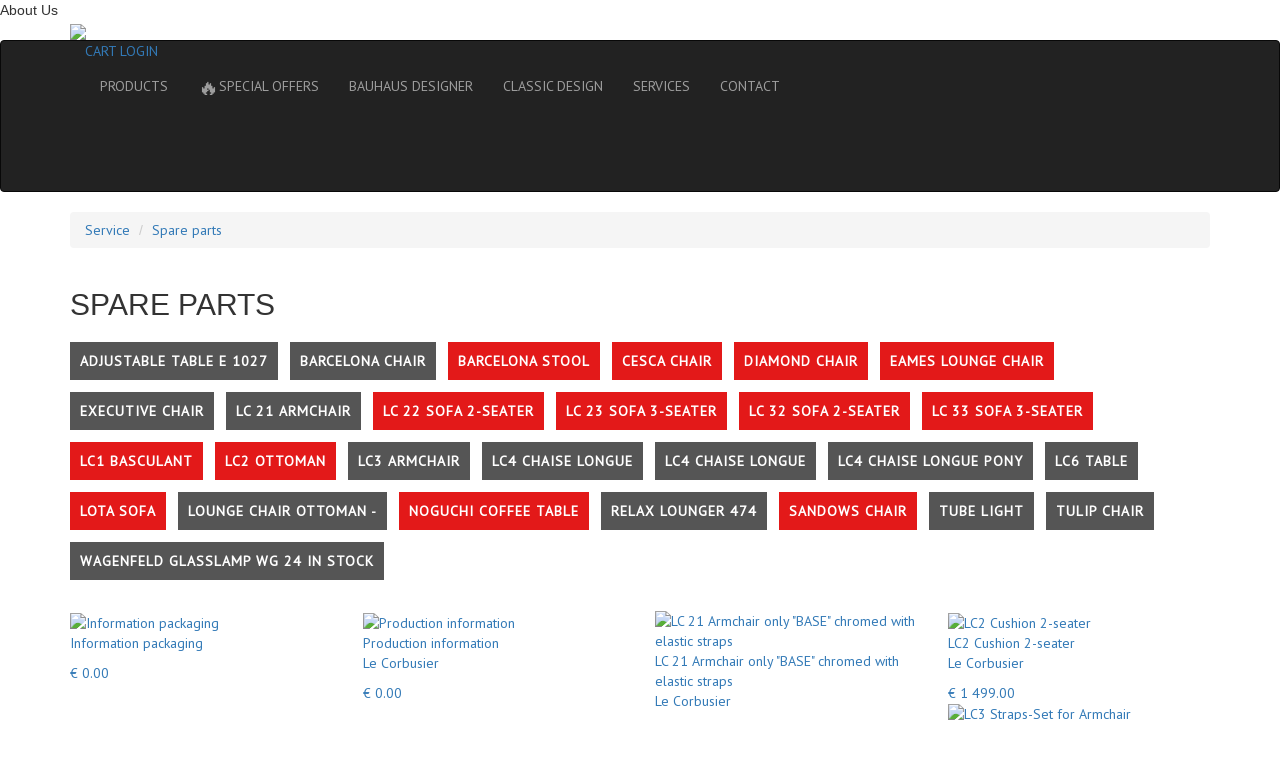

--- FILE ---
content_type: text/html; charset=UTF-8
request_url: https://en.classic-design24.com/ersatzteile/?filter=16180,16181,16182,16187,16189,16196,16211,16243,16246,16348,16358,16367,16425
body_size: 14308
content:
<!DOCTYPE html>
<html lang="en">

<head>
  <meta charset="utf-8"/>
  <meta http-equiv="X-UA-Compatible" content="IE=edge"/>
  <meta name="viewport" content="width=device-width, initial-scale=1"/>

      <link rel="alternate" hreflang="de" href="https://www.classic-design24.com/ersatzteile/?filter=16180,16181,16182,16187,16189,16196,16211,16243,16246,16348,16358,16367,16425"/>
        <link rel="alternate" hreflang="en" href="https://en.classic-design24.com/ersatzteile/?filter=16180,16181,16182,16187,16189,16196,16211,16243,16246,16348,16358,16367,16425"/>
        <link rel="alternate" hreflang="fr" href="https://fr.classic-design24.com/ersatzteile/?filter=16180,16181,16182,16187,16189,16196,16211,16243,16246,16348,16358,16367,16425"/>
    
  <meta name="p:domain_verify" content="c9cd60ee2dbb4919a10d142f3c71a8b8"/>
  <meta name="yandex-verification" content="1364436ec2416384"/>
  <meta name="cmsmagazine" content="40883bed720da00325aaed199bc62e1e"/>
  <link rel="shortcut icon" type="image/x-icon" href="/favicon.ico"/>
  <meta name="mailru-domain" content="KSwKO6UfhFewXrws" />
      <title>I❶I Bauhaus Furniture Spare Parts</title>
          
      <!-- Fast styles -->
  <style>
    body { background-color: #282828; color: #e10020; }
    a { font-size: 14px; font-family: "PT Sans", sans-serif; color: #fff; }
    a:hover, a:focus, a:active { color: #e10020; text-decoration: none; }
    .l-navbar { background-color:#555; min-height:40px; }
    @media (min-width: 1134px) {
      .container { width: 1104px; }
    }
    @media (max-width: 1134px) {
      .container { width: 100%; }
    }
    .container { padding-right: 15px; padding-left: 15px; margin-right: auto; margin-left: auto; }
    .container::after { clear: both; display: table; content: " "; }
    .nav { list-style: none; }
    .nav > li { display: block; }
    @media only screen and (min-width: 675px) {
      .navbar-nav > li { float: left; }
    }
    .nav > li > a { display:block; padding: 15px 25px; }
    .g-col__8-1, .g-col__5-1, .g-col__5-4, .g-col__5-2, .g-col__6-1, .g-col__3-1, .g-col__5-3 { float: left; }


    .left-sidebar { display:none; }
    .b-fixedmenu { display:none; }
    .l-header .iFlexContainer { display:none; }
    .l-navbar-wraper .navbar-header { display:none; }
    .l-navbar-wraper .l-navbar__cart { display:none; }
    @media only screen and (max-width: 650px) {
      .l-navbar__nav { display: none; }
    }
    .b-main-slider { display:none; }
  </style>
  <script>
  (function(urls){ //async css
    var queue = [];

    var load = function(url, index, callback) {
      var request = new XMLHttpRequest;
      request.onreadystatechange = function(){
        if (4==request.readyState && 200==request.status) {
          callback(request.responseText, index);
        }
      };
      request.open('GET', url, true);
      request.send();
    };
    var apply = function(cssText) {
      var styleEl = document.createElement('style');
      styleEl.type = 'text/css';
      styleEl.styleSheet
        ? styleEl.styleSheet.cssText = cssText
        : styleEl.appendChild(document.createTextNode(cssText));

      var headEl = document.head||document.getElementsByTagName('head')[0];
      headEl.appendChild(styleEl);
    };
    var update = function() {
      for (var i=0; i<queue.length; i++) {
        if (queue[i] === undefined) {
          return;
        }
        if (queue[i] === null) {
          continue;
        }

        apply(queue[i]);
        queue[i] = null;
      }
    };

    for (var i=0; i<urls.length; i++) {
      queue[i] = undefined;
    }
    for (var i=0; i<urls.length; i++) {
      load(urls[i], i, function(cssText, index){
        queue[index] = cssText;
        update();
      });
    }
  })([
    'https://maxcdn.bootstrapcdn.com/bootstrap/3.3.6/css/bootstrap.min.css',
    '/bitrix/templates/redesign/css/screen.css?7'
  ]);
  </script>

  <script src="//code.jquery.com/jquery.min.js"></script>
  
  <!-- HTML5 Shim and Respond.js IE8 support of HTML5 elements and media queries -->
  <!-- WARNING: Respond.js doesn't work if you view the page via file:// -->
  <!--[if lt IE 9]>
    <script src="https://oss.maxcdn.com/libs/html5shiv/3.7.2/html5shiv.min.js"></script>
    <script src="https://oss.maxcdn.com/libs/respond.js/1.4.2/respond.min.js"></script>
  <![endif]-->
    

  <script type="text/javascript" src="//widget.trustpilot.com/bootstrap/v5/tp.widget.bootstrap.min.js" async></script>
  <script>var _ba = _ba || []; _ba.push(["aid", "6258ff4580ec9d15a0e3a808474e95fc"]);(function() {var ba = document.createElement("script"); ba.type = "text/javascript"; ba.async = true;ba.src = document.location.protocol + "//bitrix.info/ba.js";var s = document.getElementsByTagName("script")[0];s.parentNode.insertBefore(ba, s);})();</script>
<script type="text/javascript">if(!window.BX)window.BX={message:function(mess){if(typeof mess=='object') for(var i in mess) BX.message[i]=mess[i]; return true;}};</script>
<script type="text/javascript">(window.BX||top.BX).message({'JS_CORE_LOADING':'Loading...','JS_CORE_WINDOW_CLOSE':'Close','JS_CORE_WINDOW_EXPAND':'Expand','JS_CORE_WINDOW_NARROW':'Restore','JS_CORE_WINDOW_SAVE':'Save','JS_CORE_WINDOW_CANCEL':'Cancel','JS_CORE_H':'h','JS_CORE_M':'m','JS_CORE_S':'s','JS_CORE_NO_DATA':'- No data -','JSADM_AI_HIDE_EXTRA':'Hide extra items','JSADM_AI_ALL_NOTIF':'All notifications','JSADM_AUTH_REQ':'Authentication is required!','JS_CORE_WINDOW_AUTH':'Log In','JS_CORE_IMAGE_FULL':'Full size'});</script>
<script type="text/javascript">(window.BX||top.BX).message({'LANGUAGE_ID':'en','FORMAT_DATE':'DD.MM.YYYY','FORMAT_DATETIME':'DD.MM.YYYY HH:MI:SS','COOKIE_PREFIX':'CLASSIC-DESIGN24','SERVER_TZ_OFFSET':'3600','SITE_ID':'en','USER_ID':'','SERVER_TIME':'1770009478','USER_TZ_OFFSET':'0','USER_TZ_AUTO':'Y','bitrix_sessid':'8c1250522dfb7291c9143664b931c99c'});</script>


<script type="text/javascript" src="/bitrix/js/main/core/core.js?143921294064638"></script>
<script type="text/javascript" src="/bitrix/js/main/core/core_ajax.js?143921294220981"></script>
<script type="text/javascript" src="/bitrix/js/main/session.js?14392129402880"></script>

<script type="text/javascript">
bxSession.Expand(1440, '8c1250522dfb7291c9143664b931c99c', false, 'e8394832255c5581a7cfc6643055a4fc');
</script>
<script>new Image().src='https://bauhaus-classics24.com/bitrix/spread.php?s=Q0xBU1NJQy1ERVNJR04yNF9TQUxFX1VJRAEyMDk1MzEzMDMBMTgwMTExMzQ3NwEvAQEBAg%3D%3D&k=9ddf6a26e91126bddf2eecbd131929f5';
new Image().src='https://classic-design24.com/bitrix/spread.php?s=Q0xBU1NJQy1ERVNJR04yNF9TQUxFX1VJRAEyMDk1MzEzMDMBMTgwMTExMzQ3NwEvAQEBAg%3D%3D&k=9ddf6a26e91126bddf2eecbd131929f5';
</script>
<link rel="canonical" href="https://en.classic-design24.com/ersatzteile/"/>
    
  <!-- Start of Microsoft Clarity -->
  <script type="text/javascript">
  (function(c,l,a,r,i,t,y){
    c[a]=c[a]||function(){(c[a].q=c[a].q||[]).push(arguments)};
    t=l.createElement(r);t.async=1;t.src="https://www.clarity.ms/tag/"+i;
    y=l.getElementsByTagName(r)[0];y.parentNode.insertBefore(t,y);
  })(window, document, "clarity", "script", "8ut8x2zizi");
  </script>
  <!-- End of Microsoft Clarity -->

  <!--Start of Tawk.to Script-->
  <script type="text/javascript">
  var Tawk_API=Tawk_API||{}, Tawk_LoadStart=new Date();
  (function(){
    var s1=document.createElement("script"),s0=document.getElementsByTagName("script")[0];
    s1.async=true;
    s1.src='https://embed.tawk.to/616d8de886aee40a57372769/1fi9v4lrj';
    s1.charset='UTF-8';
    s1.setAttribute('crossorigin','*');
    s0.parentNode.insertBefore(s1,s0);
  })();
  </script>
  <!--End of Tawk.to Script-->

</head>
<body>
  
  <div id="left-sidebar-place">

  <div id="left-sidebar-mini">About Us</div>

  <div class="left-sidebar">
    <div class="iTrustpilotPlace">
      <div class="iTrustpilotWrapper">
        <div class="trustpilot-widget" data-locale="en-GB" data-template-id="53aa8807dec7e10d38f59f32" data-businessunit-id="54fd32750000ff00057deafd" data-style-height="80px" data-style-width="120px" data-theme="dark">
          <a href="https://uk.trustpilot.com/review/classic-design24.com" target="_blank">Trustpilot</a>
        </div>
      </div>
    </div>
    <div><a href="/classicdesign/"><img src="/bitrix/templates/redesign/img/en/sidebar-left-quality-promise.png"/></a></div>
      </div>

</div>
<script>
$(function(){
  var miniEl = $('#left-sidebar-mini');
  var mainEl = miniEl.closest('#left-sidebar-place').find('.left-sidebar');
  var timer = null;
  var hover = false;
  var hidden = true;
  function startTimer() {
    if (hover || hidden) {
      return;
    }
    timer = setTimeout(function(){
      mainEl.hide(400, function(){ $(this).css('display',''); });
      miniEl.show(400, function(){ $(this).css('display',''); });
      hidden = true;
    }, 3500);
  }

  $('#left-sidebar-mini').on('click', function(){
    miniEl.hide(600);
    mainEl.show(600);
    hidden = false;
    startTimer();
  });
  $('#left-sidebar-place').on('mouseover', function(){
    hover = true;
    clearTimeout(timer);
  });
  $('#left-sidebar-place').on('mouseout', function(){
    hover = false;
    startTimer();
  });
});
</script>
<div class="b-fixedmenu">
  <div class="b-fixedmenu__item" id="0">
    <div class="b-icons-container"><div class="b-icons b-icons--cart"></div></div>
    <div class="b-drop b-drop--cart">
      
<h3><a href="/personal/cart/" style="text-decoration: underline;">MY SHOPPING CART</a></h3>


<div class="b-drop__line">
    <b>Quantity:</b> <span id="cart_count_right">0</span>
</div>

<div class="b-drop__line">
    <b>Price:</b> <span id="cart_price_right">€ 0.00</span>
</div>
<a href="/personal/cart/" class="b-button b-button--red mgt15">Check out</a>



    </div>
  </div>
  <div class="b-fixedmenu__item" id="1">
    <div class="b-icons-container"><div class="b-icons b-icons--search"></div></div>
    <div class="b-drop b-drop--search">
      
<div>
  <form id="search_right_form" action="/search/index.php">
    <input
  name="q"
  id="qplSKIW"
  value=""
  class="form-control b-drop__search"
  type="text"
  style="float:left;width:311px"
  placeholder="Enter search term, category, article number"
  autocomplete="off"
/>    <a href="#" class="b-drop__search-btn" id="send_form_right"></a>
  </form>
</div>

<script>
$( document ).ready(function() {
  $( "#send_form_right" ).click(function() {
    $( "#search_right_form" ).submit();
  });
});
</script>    </div>
  </div>
      <div class="b-fixedmenu__item" id="2" data-lazyload="/ajax/rightSidebar/index.php?cdItem=feedback">
      <div class="b-icons-container"><div class="b-icons b-icons--email"></div></div>
      <div class="b-drop b-drop--mail" style="top:-140px">
              </div>
    </div>
      <div class="b-fixedmenu__item" id="3">
    <div class="b-icons-container"><div class="b-icons b-icons--user"></div></div>
    <div class="b-drop b-drop--login">
      
<div class="bx-system-auth-form" style="width:200px">
  
    
<form name="system_auth_form6zOYVN" method="post" target="_top" action="/ersatzteile/?login=yes&amp;filter=16180%2C16181%2C16182%2C16187%2C16189%2C16196%2C16211%2C16243%2C16246%2C16348%2C16358%2C16367%2C16425">
      <input type="hidden" name="backurl" value="/ersatzteile/?filter=16180%2C16181%2C16182%2C16187%2C16189%2C16196%2C16211%2C16243%2C16246%2C16348%2C16358%2C16367%2C16425" />
        <input type="hidden" name="AUTH_FORM" value="Y" />
  <input type="hidden" name="TYPE" value="AUTH" />
  <table width="100%">
    <tr>
      <td colspan="2">
      <input type="text" class="form-control" style=" margin:0 0 4px" name="USER_LOGIN" placeholder="Login" maxlength="50" value="" size="28" /></td>
    </tr>
    <tr>
      <td colspan="2">
      <input type="password"  class="form-control" placeholder="Password" name="USER_PASSWORD" maxlength="50" size="28" />
              </td>
    </tr>
    <tr>
      <td valign="top" style="padding:10px 0 5px">
        <input style="margin:0;padding:0" type="checkbox" id="USER_REMEMBER_frm" name="USER_REMEMBER" value="Y" />
        <label style="color:#c5c0c0;font-size:11px;vertical-align:middle" for="USER_REMEMBER_frm" title="Remember me on this computer">Remember Me</label>
      </td>
    </tr>
    <tr>
      <td>

      <button name="Login" type="submit" class="b-button b-button--red">
          <span class="text">Login</span>
        <span class="arrow"></span>
      </button>
      </td>
    </tr>
    <tr>
      <td colspan="2"></td>
    </tr>
    <tr>
      <td colspan="2" style="padding-top:10px;font-size:11px">
        <noindex><a href="/login/?register=yes&amp;backurl=%2Fersatzteile%2F%3Ffilter%3D16180%252C16181%252C16182%252C16187%252C16189%252C16196%252C16211%252C16243%252C16246%252C16348%252C16358%252C16367%252C16425" rel="nofollow" style="font-size:11px">Register</a></noindex>
        /
        <noindex><a href="/login/?forgot_password=yes&amp;backurl=%2Fersatzteile%2F%3Ffilter%3D16180%252C16181%252C16182%252C16187%252C16189%252C16196%252C16211%252C16243%252C16246%252C16348%252C16358%252C16367%252C16425" rel="nofollow" style="font-size:11px">Forgot your password?</a></noindex>
        <br />
      </td>
    </tr>

    <tr>
      <td colspan="2"></td>
    </tr>
  </table>
</form>


</div>    </div>
  </div>
  <div class="b-fixedmenu__item" id="4">
    <div class="b-icons-container"><div class="b-icons b-icons--info"></div></div>
    <div class="b-drop b-drop--info">
      <h3>Information about:</h3>
      <a href="/versandarten/" class="b-drop--info-btn"><i class="b-drop__icon1"></i> DELIVERY</a>
      <a href="/zahlarten/" class="b-drop--info-btn"><i class="b-drop__icon2"></i> PAYMENT</a>
      <a href="/faq/" class="b-drop--info-btn"><i class="b-drop__icon3"></i> FAQ</a>
      <a href="/service/" class="b-button b-button--red">Services</a>
    </div>
  </div>
  <div class="b-fixedmenu__item" id="5">
    <div class="b-icons-container"><div class="b-icons b-icons--phone"></div></div>
     <div class="b-drop b-drop--phone">
      <h3>Call us:</h3>
      <h3>+39 0574 027 862</h3>
      <a href="/contacts/" class="b-button b-button--red">Contacts</a>
    </div>
  </div>
</div>

<header class="l-header">
  <div class="container">

    <div class="iFlexContainer">
      <div class="iFlexItem iFlexItem-basketBalancer"></div>
      <div class="iFlexItem iFlexItem-languageBalancer"></div>
      <div class="iFlexItem iFlexItem-search visible-lg visible-md">
        
<form id="search_top_form" action="/search/index.php">
  <input
  name="q"
  id="qT1YQ8m"
  value=""
  class="form-control b-drop__search"
  type="text"
  style="float:left;width:311px"
  placeholder="Enter search term, category, article number"
  autocomplete="off"
/>  <a href="#" class="b-drop__search-btn" id="send_form_top"></a>
</form>

<script>
$(document).ready(function() {
  $( "#send_form_top" ).click(function() {
    $( "#search_top_form" ).submit();
  });
});
</script>      </div>
      <div class="iFlexItem iFlexItem-language">
        <div class="l-header__lang" style="margin:0">
  <a href="https://en.classic-design24.com/ersatzteile/" data-defaulturl="https://en.classic-design24.com" class="l-header__lang-href l-header__lang-href--eng active"></a><a href="https://www.classic-design24.com/ersatzteile/" data-defaulturl="https://www.classic-design24.com" class="l-header__lang-href l-header__lang-href--de "></a><a href="https://fr.classic-design24.com/ersatzteile/" data-defaulturl="https://fr.classic-design24.com" class="l-header__lang-href l-header__lang-href--fr "></a>
</div>
      </div>
      <div class="iFlexItem iFlexItem-basket">
        
<a href="/personal/cart/" class="l-header__cart b-headcart">
  <span class="l-navbar__cart-item">
    <span class="b-headcart-count"></span>
  </span><span class="l-navbar__cart-title">
    CART  </span>
</a>

      </div>
    </div>

    <div class="row">
      <div class="col-md-6 col-sm-6 l-header__logo">
        <a href="/"><img src="/bitrix/templates/redesign/img/logo.png"/></a>
      </div>
      <div class="col-md-6 col-sm-6 l-header__right"></div>
    </div>

  </div>
</header>

<div class="l-navbar-wraper">
  <nav class="navbar navbar-inverse l-navbar" role="navigation">
    <div class="container">

      <div class="navbar-header">
        <div type="button" class="navbar-toggle" data-toggle="collapse" data-target=".navbar-ex1-collapse">
          <span class="iName">MENU</span>
          <span class="iButton">
            <span class="sr-only">Toggle navigation</span>
            <span class="icon-bar"></span>
            <span class="icon-bar"></span>
            <span class="icon-bar"></span>
          </span>
        </div>
      </div>

      <div class="collapse l-navbar__collapse navbar-collapse navbar-ex1-collapse">
  <div class="l-navbar__dropmenu-top">
    <a href="/personal/cart/" class="iBasketButton"><span class="iIconPlace"><span class="iIcon"></span></span>
      <span class="iName">CART</span>
    </a><a href="/personal/" class="iLoginButton"><span class="iIconPlace"><span class="iIcon"></span></span>
      <span class="iName">LOGIN</span>
    </a>
  </div>
  <ul class="nav navbar-nav l-navbar__nav">
            <li><a href="/furniture/">PRODUCTS</a></li>
                <li><a href="/outlet/"><span style="font-size:150%;vertical-align:middle">🔥</span>SPECIAL OFFERS</a></li>
                <li><a href="/designer/">BAUHAUS DESIGNER</a></li>
                <li><a href="/classicdesign/">CLASSIC DESIGN</a></li>
                <li><a href="/service/">SERVICES</a></li>
                <li><a href="/contacts/">CONTACT</a></li>
        
    
<li class="l-navbar__cart">
  <a href="/personal/cart/" class="l-navbar__cart-item"><span class="b-headcart-count">0</span></a>
  <span class="l-navbar__cart-text">
    <span>Quantity</span>: <span id="cart_count_small">0</span>
  </span>
  <span class="l-navbar__cart-text">
    <span>Price</span>: <span id="cart_price_small">€ 0.00</span>
  </span>
  <a href="/personal/cart/" class="b-button b-button--red l-navbar__cart-btn">Check out</a>
</li>  </ul>
  <div class="l-navbar__dropmenu-bottom">
    <!-- TrustBox widget -->
    <div class="trustpilot-widget" data-locale="en-GB" data-template-id="53aa8912dec7e10d38f59f36" data-businessunit-id="54fd32750000ff00057deafd" data-style-height="130px" data-style-width="300px" data-theme="dark" data-stars="4,5">
    <a href="https://uk.trustpilot.com/review/classic-design24.com" target="_blank">Trustpilot</a>
    </div>
    <!-- End TrustBox widget -->
  </div>
</div>    </div>
  </nav>
</div>


  <section class="s-breadcrumbs">
    <div class="container">
      <ol class="breadcrumb b-breadcrumbs">
    <li><a href="/service/">Service</a></li>
    <li><a href="/ersatzteile/">Spare parts</a></li></ol>
    </div>
  </section>


<section class="b-content" style="margin-bottom:20px">
  <div class="container">


    <h2>SPARE PARTS</h2>


          <div class="passendFilter">
                  <a href="/ersatzteile/?filter=16180,16181,16182,16187,16189,16196,16211,16243,16246,16348,16358,16367,16425,16448" class="iItem">Adjustable Table E 1027</a>
                    <a href="/ersatzteile/?filter=16180,16181,16182,16187,16189,16196,16211,16238,16243,16246,16348,16358,16367,16425" class="iItem">Barcelona Chair</a>
                    <a href="/ersatzteile/?filter=16180,16181,16182,16187,16189,16196,16211,16246,16348,16358,16367,16425" class="iItem iItem-active">Barcelona Stool</a>
                    <a href="/ersatzteile/?filter=16180,16181,16182,16187,16189,16196,16211,16243,16246,16348,16367,16425" class="iItem iItem-active">Cesca Chair</a>
                    <a href="/ersatzteile/?filter=16180,16181,16182,16187,16189,16196,16211,16243,16246,16358,16367,16425" class="iItem iItem-active">Diamond Chair</a>
                    <a href="/ersatzteile/?filter=16180,16181,16182,16187,16189,16211,16243,16246,16348,16358,16367,16425" class="iItem iItem-active">Eames Lounge Chair </a>
                    <a href="/ersatzteile/?filter=16180,16181,16182,16187,16189,16196,16211,16243,16246,16348,16358,16367,16379,16425" class="iItem">Executive Chair</a>
                    <a href="/ersatzteile/?filter=16180,16181,16182,16187,16189,16196,16211,16237,16243,16246,16348,16358,16367,16425" class="iItem">LC 21 Armchair</a>
                    <a href="/ersatzteile/?filter=16180,16181,16182,16187,16196,16211,16243,16246,16348,16358,16367,16425" class="iItem iItem-active">LC 22 Sofa 2-seater</a>
                    <a href="/ersatzteile/?filter=16180,16181,16187,16189,16196,16211,16243,16246,16348,16358,16367,16425" class="iItem iItem-active">LC 23 Sofa 3-seater</a>
                    <a href="/ersatzteile/?filter=16181,16182,16187,16189,16196,16211,16243,16246,16348,16358,16367,16425" class="iItem iItem-active">LC 32 Sofa 2-seater</a>
                    <a href="/ersatzteile/?filter=16180,16182,16187,16189,16196,16211,16243,16246,16348,16358,16367,16425" class="iItem iItem-active">LC 33 Sofa 3-seater</a>
                    <a href="/ersatzteile/?filter=16180,16181,16182,16187,16189,16196,16211,16243,16348,16358,16367,16425" class="iItem iItem-active">LC1 Basculant</a>
                    <a href="/ersatzteile/?filter=16180,16181,16182,16187,16189,16196,16243,16246,16348,16358,16367,16425" class="iItem iItem-active">LC2 Ottoman</a>
                    <a href="/ersatzteile/?filter=16180,16181,16182,16187,16189,16196,16211,16243,16246,16248,16348,16358,16367,16425" class="iItem">LC3 Armchair</a>
                    <a href="/ersatzteile/?filter=16180,16181,16182,16187,16189,16196,16211,16243,16246,16305,16348,16358,16367,16425" class="iItem">LC4 Chaise Longue</a>
                    <a href="/ersatzteile/?filter=16180,16181,16182,16187,16189,16196,16211,16243,16246,16315,16348,16358,16367,16425" class="iItem">LC4 Chaise Longue</a>
                    <a href="/ersatzteile/?filter=16180,16181,16182,16187,16189,16196,16211,16243,16246,16304,16348,16358,16367,16425" class="iItem">LC4 Chaise Longue Pony</a>
                    <a href="/ersatzteile/?filter=16180,16181,16182,16187,16189,16196,16211,16243,16246,16348,16358,16367,16425,16449" class="iItem">LC6 Table</a>
                    <a href="/ersatzteile/?filter=16180,16181,16182,16189,16196,16211,16243,16246,16348,16358,16367,16425" class="iItem iItem-active">Lota Sofa</a>
                    <a href="/ersatzteile/?filter=16180,16181,16182,16187,16189,16196,16197,16211,16243,16246,16348,16358,16367,16425" class="iItem">Lounge Chair Ottoman -</a>
                    <a href="/ersatzteile/?filter=16180,16181,16182,16187,16189,16196,16211,16243,16246,16348,16358,16367" class="iItem iItem-active">Noguchi Coffee Table</a>
                    <a href="/ersatzteile/?filter=16180,16181,16182,16187,16189,16196,16211,16243,16246,16310,16348,16358,16367,16425" class="iItem">Relax Lounger 474</a>
                    <a href="/ersatzteile/?filter=16180,16181,16182,16187,16189,16196,16211,16243,16246,16348,16358,16425" class="iItem iItem-active">Sandows Chair</a>
                    <a href="/ersatzteile/?filter=16180,16181,16182,16187,16189,16196,16211,16243,16246,16348,16358,16367,16425,16454" class="iItem">Tube Light</a>
                    <a href="/ersatzteile/?filter=16180,16181,16182,16187,16189,16196,16211,16243,16246,16337,16348,16358,16367,16425" class="iItem">Tulip Chair</a>
                    <a href="/ersatzteile/?filter=16180,16181,16182,16187,16189,16196,16211,16243,16246,16348,16358,16367,16425,16459" class="iItem">Wagenfeld Glasslamp WG 24 in stock</a>
                </div>
      <style>
        .passendFilter {
          margin: 15px 0 25px 0;
        }
        .passendFilter a.iItem,
        .passendFilter a.iItem:active,
        .passendFilter a.iItem:hover {
          white-space: nowrap;
          margin-right: 8px;
          padding: 10px;
          letter-spacing: 1px;
          text-transform: uppercase;
          line-height: 50px;
          font-weight: bold;
          color: #fff;
          background-color: #555;
        }
        .passendFilter a.iItem.iItem-active {
          background-color: #e31919;
        }
      </style>
      

    <div class="row g-row__20">
          
        <div class="col-md-3 col-sm-4 col-xs-12">
        <a href="/spare-parts/le-corbusier-lc2-sessel-armchair-grand-confort-1928_production_verpackung/">
            <div class="b-catalog__thumb">
            
              <div class="b-catalog__img">
                                <img src="/upload/resize_cache/iblock/6a9/189_189_1/6a9e2a658a3840b9c90bdb343c0b913b.jpeg" alt="Information packaging">
                <div class="b-catalog__hover"></div>
              </div>
              <div class="b-catalog__body overtext">
                              
              
                <span>Information packaging</span>
                <p></p>
                  <div class="b-catalog__price">
                    € 0.00                  </div>
              </div>
              
            </div>
            </a>
          </div>

          
        <div class="col-md-3 col-sm-4 col-xs-12">
        <a href="/spare-parts/le-corbusier-lc2-sessel-armchair-grand-confort-1928_production/">
            <div class="b-catalog__thumb">
            
              <div class="b-catalog__img">
                                <img src="/upload/resize_cache/iblock/961/189_189_1/961b6f9321c87fb78cd73552ff5ec126.jpg" alt="Production information">
                <div class="b-catalog__hover"></div>
              </div>
              <div class="b-catalog__body overtext">
                              
              
                <span>Production information</span>
                <p>Le Corbusier</p>
                  <div class="b-catalog__price">
                    € 0.00                  </div>
              </div>
              
            </div>
            </a>
          </div>

          
        <div class="col-md-3 col-sm-4 col-xs-12">
        <a href="/spare-parts/le-corbusier-lc2-sessel-armchair-grand-confort-1928_base/">
            <div class="b-catalog__thumb">
            
              <div class="b-catalog__img">
                                <img src="/upload/resize_cache/iblock/a69/189_189_1/a69dc4e00ac88fb8f66dfc1a96e83328.jpeg" alt="LC 21 Armchair only &quot;BASE&quot; chromed with elastic straps">
                <div class="b-catalog__hover"></div>
              </div>
              <div class="b-catalog__body overtext">
                              
              
                <span>LC 21 Armchair only &quot;BASE&quot; chromed with elastic straps</span>
                <p>Le Corbusier</p>
                  <div class="b-catalog__price">
                    € 699.00                  </div>
              </div>
              
            </div>
            </a>
          </div>

          
        <div class="col-md-3 col-sm-4 col-xs-12">
        <a href="/spare-parts/le-corbusier-lc2-sofa-2-sitzer-2-seater-grand-confort-1928_cushion/">
            <div class="b-catalog__thumb">
            
              <div class="b-catalog__img">
                                <img src="/upload/resize_cache/iblock/e08/189_189_1/e08f3ff6cf52caa366c324c0415a060e.png" alt="LC2 Cushion 2-seater">
                <div class="b-catalog__hover"></div>
              </div>
              <div class="b-catalog__body overtext">
                              
              
                <span>LC2 Cushion 2-seater</span>
                <p>Le Corbusier</p>
                  <div class="b-catalog__price">
                    € 1 499.00                  </div>
              </div>
              
            </div>
            </a>
          </div>

          
        <div class="col-md-3 col-sm-4 col-xs-12">
        <a href="/spare-parts/le-corbusier-lc3-sessel-armchair-grand-confort-1928_spanngurte/">
            <div class="b-catalog__thumb">
            
              <div class="b-catalog__img">
                                <img src="/upload/resize_cache/iblock/90a/189_189_1/90a5c71e310882bf95b9235bca1c6b30.jpg" alt="LC3 Straps-Set for Armchair">
                <div class="b-catalog__hover"></div>
              </div>
              <div class="b-catalog__body overtext">
                              
              
                <span>LC3 Straps-Set for Armchair</span>
                <p>Le Corbusier</p>
                  <div class="b-catalog__price">
                    € 99.00                  </div>
              </div>
              
            </div>
            </a>
          </div>

          
        <div class="col-md-3 col-sm-4 col-xs-12">
        <a href="/spare-parts/le-corbusier-lc2-sessel-armchair-grand-confort-1928_spanngurte/">
            <div class="b-catalog__thumb">
            
              <div class="b-catalog__img">
                                <img src="/upload/resize_cache/iblock/d69/189_189_1/d69daca93febe3e1756467d7fc40b950.JPG" alt="LC2 Straps-Set for Armchair">
                <div class="b-catalog__hover"></div>
              </div>
              <div class="b-catalog__body overtext">
                              
              
                <span>LC2 Straps-Set for Armchair</span>
                <p>Le Corbusier</p>
                  <div class="b-catalog__price">
                    € 139.00                  </div>
              </div>
              
            </div>
            </a>
          </div>

          
        <div class="col-md-3 col-sm-4 col-xs-12">
        <a href="/spare-parts/le-corbusier-lc2-sofa-3-seater-3-sitzer-grand-confort-1928_cushion/">
            <div class="b-catalog__thumb">
            
              <div class="b-catalog__img">
                                <img src="/upload/resize_cache/iblock/0ee/189_189_1/0ee29924bfe385b577ab0b7e24af21f9.png" alt="LC2 Cushion 3-seater">
                <div class="b-catalog__hover"></div>
              </div>
              <div class="b-catalog__body overtext">
                              
              
                <span>LC2 Cushion 3-seater</span>
                <p>Le Corbusier</p>
                  <div class="b-catalog__price">
                    € 1 849.00                  </div>
              </div>
              
            </div>
            </a>
          </div>

          
        <div class="col-md-3 col-sm-4 col-xs-12">
        <a href="/spare-parts/le-corbusier-lc3-sofa-2-sitzer-2-seater-grand-confort-1928_cushion/">
            <div class="b-catalog__thumb">
            
              <div class="b-catalog__img">
                                <img src="/upload/resize_cache/iblock/a6c/189_189_1/a6cc130cdf6f87f679f984546d7bb204.png" alt="LC3 cushion 2-seater">
                <div class="b-catalog__hover"></div>
              </div>
              <div class="b-catalog__body overtext">
                              
              
                <span>LC3 cushion 2-seater</span>
                <p>Le Corbusier</p>
                  <div class="b-catalog__price">
                    € 1 849.00                  </div>
              </div>
              
            </div>
            </a>
          </div>

          
        <div class="col-md-3 col-sm-4 col-xs-12">
        <a href="/spare-parts/le-corbusier-lc3-sofa-3-sitzer-3-seater-grand-confort-1928_cushion/">
            <div class="b-catalog__thumb">
            
              <div class="b-catalog__img">
                                <img src="/upload/resize_cache/iblock/178/189_189_1/178a4dbaba3d51372f08128694600345.png" alt="LC3 cushion 3-seater">
                <div class="b-catalog__hover"></div>
              </div>
              <div class="b-catalog__body overtext">
                              
              
                <span>LC3 cushion 3-seater</span>
                <p>Le Corbusier</p>
                  <div class="b-catalog__price">
                    € 2 299.00                  </div>
              </div>
              
            </div>
            </a>
          </div>

          
        <div class="col-md-3 col-sm-4 col-xs-12">
        <a href="/spare-parts/le-corbusier-lc1-basculant-spart_parts-1928/">
            <div class="b-catalog__thumb">
            
              <div class="b-catalog__img">
                                <img src="/upload/resize_cache/iblock/3e1/189_189_1/3e17e3c2c23445a144b7f1a6eef1fe59.png" alt="LC1 Parts Seat + Back + armrest leather straps">
                <div class="b-catalog__hover"></div>
              </div>
              <div class="b-catalog__body overtext">
                              
              
                <span>LC1 Parts Seat + Back + armrest leather straps</span>
                <p>Le Corbusier</p>
                  <div class="b-catalog__price">
                    € 649.00                  </div>
              </div>
              
            </div>
            </a>
          </div>

          
        <div class="col-md-3 col-sm-4 col-xs-12">
        <a href="/spare-parts/charles-eames-lounge-chair_shock_mounts/">
            <div class="b-catalog__thumb">
            
              <div class="b-catalog__img">
                                <img src="/upload/resize_cache/iblock/926/189_189_1/92662685fd31709b8649c9a83d43fa83.jpeg" alt="Eames Lounge Chair Shock Mount pice">
                <div class="b-catalog__hover"></div>
              </div>
              <div class="b-catalog__body overtext">
                              
              
                <span>Eames Lounge Chair Shock Mount pice</span>
                <p>Eames, Charles </p>
                  <div class="b-catalog__price">
                    € 149.00                  </div>
              </div>
              
            </div>
            </a>
          </div>

          
        <div class="col-md-3 col-sm-4 col-xs-12">
        <a href="/spare-parts/mies-van-der-rohe-stool-hocker-barcelona-1929_cushion/">
            <div class="b-catalog__thumb">
            
              <div class="b-catalog__img">
                                <img src="/upload/resize_cache/iblock/495/189_189_1/495519cfc362c8d42efc307339ea54f0.png" alt="Barcelona Stool Cushion">
                <div class="b-catalog__hover"></div>
              </div>
              <div class="b-catalog__body overtext">
                              
              
                <span>Barcelona Stool Cushion</span>
                <p>Mies van der Rohe, Ludwig</p>
                  <div class="b-catalog__price">
                    € 399.00                  </div>
              </div>
              
            </div>
            </a>
          </div>

          
        <div class="col-md-3 col-sm-4 col-xs-12">
        <a href="/spare-parts/isamu-noguchi-glass-plate/">
            <div class="b-catalog__thumb">
            
              <div class="b-catalog__img">
                                <img src="/upload/resize_cache/iblock/ca0/189_189_1/ca004a47d7675ea477505502030839ce.jpg" alt="Glass plate Coffee Table, 19mm">
                <div class="b-catalog__hover"></div>
              </div>
              <div class="b-catalog__body overtext">
                              
              
                <span>Glass plate Coffee Table, 19mm</span>
                <p>Noguchi, Isamu </p>
                  <div class="b-catalog__price">
                    € 649.00                  </div>
              </div>
              
            </div>
            </a>
          </div>

          
        <div class="col-md-3 col-sm-4 col-xs-12">
        <a href="/spare-parts/eileen-gray-sofa-lota-1924_cushion/">
            <div class="b-catalog__thumb">
            
              <div class="b-catalog__img">
                                <img src="/upload/resize_cache/iblock/862/189_189_1/86294802b17e82468051d802cf0009ee.png" alt="Lota Sofa cushion">
                <div class="b-catalog__hover"></div>
              </div>
              <div class="b-catalog__body overtext">
                              
              
                <span>Lota Sofa cushion</span>
                <p>Gray, Eileen</p>
                  <div class="b-catalog__price">
                    € 1 999.00                  </div>
              </div>
              
            </div>
            </a>
          </div>

          
        <div class="col-md-3 col-sm-4 col-xs-12">
        <a href="/spare-parts/marcel-breuer-back-chair-ohne-armlehnen-cesca-s32-1928/">
            <div class="b-catalog__thumb">
            
              <div class="b-catalog__img">
                                <img src="/upload/resize_cache/iblock/3c8/189_189_1/3c828b9671a6b9ff68f07887d3dfed41.jpg" alt="Back frame spare part for Cesca Chair">
                <div class="b-catalog__hover"></div>
              </div>
              <div class="b-catalog__body overtext">
                              
              
                <span>Back frame spare part for Cesca Chair</span>
                <p>Breuer, Marcel </p>
                  <div class="b-catalog__price">
                    € 149.00                  </div>
              </div>
              
            </div>
            </a>
          </div>

          
        <div class="col-md-3 col-sm-4 col-xs-12">
        <a href="/spare-parts/marcel-breuer-seat-chair-ohne-armlehnen-cesca-s32-1928/">
            <div class="b-catalog__thumb">
            
              <div class="b-catalog__img">
                                <img src="/upload/resize_cache/iblock/5ec/189_189_1/5ec2b42c4ceca77b166d929d5993d1e1.jpg" alt="Seat frame spare part for Cesca Chair">
                <div class="b-catalog__hover"></div>
              </div>
              <div class="b-catalog__body overtext">
                              
              
                <span>Seat frame spare part for Cesca Chair</span>
                <p>Breuer, Marcel </p>
                  <div class="b-catalog__price">
                    € 119.00                  </div>
              </div>
              
            </div>
            </a>
          </div>

          
        <div class="col-md-3 col-sm-4 col-xs-12">
        <a href="/spare-parts/harry-bertoia-stuhl-wire-chair-diamond-1952_cushion/">
            <div class="b-catalog__thumb">
            
              <div class="b-catalog__img">
                                <img src="/upload/resize_cache/iblock/99f/189_189_1/99fff5ebd1a18529774006b37162ff81.png" alt="Diamond Chair cushion">
                <div class="b-catalog__hover"></div>
              </div>
              <div class="b-catalog__body overtext">
                              
              
                <span>Diamond Chair cushion</span>
                <p>Bertoia, Harry </p>
                  <div class="b-catalog__price">
                    € 189.00                  </div>
              </div>
              
            </div>
            </a>
          </div>

          
        <div class="col-md-3 col-sm-4 col-xs-12">
        <a href="/spare-parts/rene-herbst-stuhl-sandows-chair-1928_strips/">
            <div class="b-catalog__thumb">
            
              <div class="b-catalog__img">
                                <img src="/upload/resize_cache/iblock/b07/189_189_1/b07327458a81acfa5bd71852c17fe0e0.png" alt="Elastic bands Sandows Chair">
                <div class="b-catalog__hover"></div>
              </div>
              <div class="b-catalog__body overtext">
                              
              
                <span>Elastic bands Sandows Chair</span>
                <p>Herbst, René </p>
                  <div class="b-catalog__price">
                    € 139.00                  </div>
              </div>
              
            </div>
            </a>
          </div>

          
        <div class="col-md-3 col-sm-4 col-xs-12">
        <a href="/spare-parts/charles-eames-lounge-chair_5_star_base/">
            <div class="b-catalog__thumb">
            
              <div class="b-catalog__img">
                                <img src="/upload/resize_cache/iblock/f93/189_189_1/f9380d51f5375f30d1531a137658d705.jpeg" alt="5-Star base">
                <div class="b-catalog__hover"></div>
              </div>
              <div class="b-catalog__body overtext">
                              
              
                <span>5-Star base</span>
                <p>Eames, Charles </p>
                  <div class="b-catalog__price">
                    € 369.00                  </div>
              </div>
              
            </div>
            </a>
          </div>

      </div>
    </div>
</section>











<section class="b-text">
  <div class="container">

    <h1 style="color: rgb(210, 38, 28);margin-bottom:15px;">Spare parts</h1>

    <div class="b-form--nobg b-contacts js-ersatzteile-form">
      <div class="row g-row__10">

        <div class="col-md-4 col-sm-4 col-xs-12">
          <div class="form-group">
<input type="text" class="form-control Firma" placeholder="Company*"/>
          </div>
        </div>

        <div class="col-md-4 col-sm-4 col-xs-12">
          <div class="form-group">
<input type="text" class="form-control Vorname" placeholder="First Name*"/>
          </div>
        </div>

        <div class="col-md-4 col-sm-4 col-xs-12">
          <div class="form-group">
<input type="text" class="form-control Nachname" placeholder="Last Name*"/>
          </div>
        </div>

        <div class="col-md-4 col-sm-4 col-xs-12">
          <div class="form-group">
<input type="text" class="form-control Land" placeholder="Country*"/>
          </div>
        </div>

        <div class="col-md-4 col-sm-4 col-xs-12">
          <div class="form-group">
<input type="text" class="form-control E-mail" placeholder="E-mail*"/>
          </div>
        </div>

        <div class="col-md-4 col-sm-4 col-xs-12">
          <div class="form-group">
<input type="text" class="form-control Telefon" placeholder="Phone*"/>
          </div>
        </div>

        <div class="col-md-4 col-sm-4 col-xs-12">
          <div class="form-group">
<input type="text" class="form-control Strasse" placeholder="Street and house number*"/>
          </div>
        </div>

        <div class="col-md-4 col-sm-4 col-xs-12">
          <div class="form-group">
<input type="text" class="form-control Stadt" placeholder="City*"/>
          </div>
        </div>

        <div class="col-md-4 col-sm-4 col-xs-12">
          <div class="form-group">
<input type="text" class="form-control PLZ" placeholder="Postcode*"/>
          </div>
        </div>

        <div class="col-md-12 col-sm-12 col-xs-12">
          <div class="form-group">
            <textarea class="form-control Nachricht" placeholder="Message*"></textarea>

            <label class="b-form__checkbox b-form__privacy-field">
  <input type="checkbox" name="privacy_agree" value="1" data-errormessege="Please accept the privacy policy." autocomplete="off"/>
  <span></span> I agree to the <a href="/privacy-policy/" target="_blank">privacy policy</a>. <b class="b-form__required">*</b>
</label>
                        <p class="b-form__required-note">
  <span class="b-form__required">*</span> Required</p>          </div>
        </div>

        <div class="form-group">
          <button type="submit" class="b-button b-button--red mgt15 mgb15 for-test" value="submit" name="submit">
            <span class="text">Send</span>
            <span class="arrow"></span>
          </button>
        </div>

      </div>
    </div>

<div id="ajaxDiv"></div>
<script>
$(".for-test").click(function(){
  var name = $('.Vorname').val();
  var naname = $('.Nachname').val();
  var mail = $('.E-mail').val();
  var tel = $('.Telefon').val();
  var info = $('.Nachricht').val();
  var land = $('.Land').val();
  var firma = $('.Firma').val();
  var strasse = $('.Strasse').val();
  var stadt = $('.Stadt').val();
  var plz = $('.PLZ').val();
  var privacy_agree = $('.js-ersatzteile-form input[name=privacy_agree]').is(':checked')? 1: 0;

  if(firma === ''){
    $('.Firma').css({'border':'1px solid #e74c3c'});
    return false;
  }
  else{
    $('.Firma').css({'border':'none'});
  };

  if(name === ''){
    $('.Vorname').css({'border':'1px solid #e74c3c'});
    return false;
  }
  else{
    $('.Vorname').css({'border':'none'});
  };

  if(naname === ''){
    $('.Nachname').css({'border':'1px solid #e74c3c'});
    return false;
  }
  else{
    $('.Nachname').css({'border':'none'});
  };

  if(mail === ''){
    $('.E-mail').css({'border':'1px solid #e74c3c'});
    return false;
  }
  else{
    $('.E-mail').css({'border':'none'});
  };

  if(tel === ''){
    $('.Telefon').css({'border':'1px solid #e74c3c'});
    return false;
  }
  else{
    $('.Telefon').css({'border':'none'});
  };

  if(info === ''){
    $('.Nachricht').css({'border':'1px solid #e74c3c'});
    return false;
  }
  else{
    $('.Nachricht').css({'border':'none'});
  };

  if(land === ''){
    $('.Land').css({'border':'1px solid #e74c3c'});
    return false;
  }
  else{
    $('.Land').css({'border':'none'});
  };

  if(strasse === ''){
    $('.Strasse').css({'border':'1px solid #e74c3c'});
    return false;
  }
  else{
    $('.Strasse').css({'border':'none'});
  };

  if(stadt === ''){
    $('.Stadt').css({'border':'1px solid #e74c3c'});
    return false;
  }
  else{
    $('.Stadt').css({'border':'none'});
  };

  if(plz === ''){
    $('.PLZ').css({'border':'1px solid #e74c3c'});
    return false;
  }
  else{
    $('.PLZ').css({'border':'none'});
  };

  $.ajax({
    type: 'POST',
    url: '/ajax/mail.php',
    data: {
      name: name,
      naname: naname,
      mail: mail,
      tel: tel,
      info: info,
      land: land,
      firma: firma,
      strasse: strasse,
      stadt: stadt,
      plz: plz,
      privacy_agree: privacy_agree
    }
  })
  .done(function(data) {
    $("#ajaxDiv").html(data);
  });
})
</script>

  </div>
</section>

  <section class="l-hfooter">

    <div class="container">
      <div class="row g-row__20">
        <div class="col-md-2 g-col__5-1 l-hfooter__left">
          <h3>payment</h3>
          <ul class="list-inline l-hfooter__order">
            <li><div style="font-family:Verdana;color:#ddd;-webkit-font-smoothing:antialiased;-webkit-text-shadow:rgba(0,0,0,.01) 0 0 1px;text-shadow:rgba(0,0,0,.01) 0 0 1px"><div style="padding-bottom:3px">Bank transfer</div><div>Cash on delivery</div></div></li>
          </ul>

          <a href="/zahlarten/" class="b-button b-button--red">read more</a>
        </div>
        <div class="col-md-3 g-col__5-1 l-hfooter__center">

          <h3>SAFETY</h3>
          <ul>
            <li>25 years of experience</li>
            <li>Online since 2001</li>
            <li>Secure shopping with SSL</li>
            <li>Highest privacy</li>
            <li>Unique price performance</li>
          </ul>

        </div>
        <div class="col-md-7 g-col__5-3 l-hfooter__right">
          <h3>OUR PROMISE</h3>
          <div class="row g-row__20 l-hfooter__exc">

            <div class="col-md-2 g-col__5-1">
              <div class="b-exc__thumb">
                <a href="/made_in_italy/" style="display:inline-block">
                  <div class="height-40"><img src="/bitrix/templates/redesign/img/service/Made-in-Italy.png"/></div>
                  <span>MADE IN ITALY</span>
                </a>
              </div>
            </div>
            <div class="col-md-2 g-col__5-1">
              <div class="b-exc__thumb">
                <a href="/guarantee/" style="display:inline-block">
                  <div class="height-40"><img src="/bitrix/templates/redesign/img/service/jahre-garantie.png" width="41" style="image-rendering:-webkit-optimize-contrast"/></div>
                  <span>5 YEARS GUARANTEE</span>
                </a>
              </div>
            </div>
            <div class="col-md-2 g-col__5-1">
              <div class="b-exc__thumb">
                <a href="/kunden/" style="display:inline-block">
                  <div class="height-40"><img src="/bitrix/templates/redesign/img/service/Kunden-Feedback.png" width="105" style="image-rendering:-webkit-optimize-contrast"/></div>
                  <span>SATISFIED CUSTOMERS</span>
                </a>
              </div>
            </div>
            <div class="col-md-2 g-col__5-1">
              <div class="b-exc__thumb">
                <a href="/versandarten/" style="display:inline-block">
                  <div class="height-40"><img src="/bitrix/templates/redesign/img/service/Kurze-Lieferzeiten.png" width="69" style="image-rendering:-webkit-optimize-contrast"/></div>
                  <span>FAST DELIVERY</span>
                </a>
              </div>
            </div>
            <div class="col-md-2 g-col__5-1">
              <div class="b-exc__thumb">
                <a href="/material/" style="display:inline-block">
                  <div class="height-40"><img src="/bitrix/templates/redesign/img/service/Hochwertige-Materialien.png" width="36" style="image-rendering:-webkit-optimize-contrast"/></div>
                  <span>HIGH-CLASS MATERIALS</span>
                </a>
              </div>
            </div>

          </div>
        </div>
      </div>
    </div>

    <div class="container">
      <h3>Customer feedback</h3>
      <div class="iTrustpilotPlace">
        <div class="trustpilot-widget" data-locale="en-GB" data-template-id="5406e65db0d04a09e042d5fc" data-businessunit-id="54fd32750000ff00057deafd" data-style-height="28px" data-style-width="100%" data-theme="dark">
          <a href="https://uk.trustpilot.com/review/classic-design24.com" target="_blank">Trustpilot</a>
        </div>
      </div>
    </div>

  </section>

  <footer class="b-footer b-footer--home">
    <div class="b-footer__abs-phones-wrapper">
      <div class="b-footer__abs-phones">
        <div class="iPhonesItem"><div class="b-icons b-icons--email"></div> <a href="mailto:sales@classic-design24.com">sales@classic-design24.com</a></div>
        <div class="iPhonesItem"><div class="b-icons b-icons--phone"></div> <a href="tel:+39 0574 027 862">+39 0574 027 862</a></div>
      </div>
    </div>
    <div class="container">
      <div class="row g-row__20">

        <div class="col-md-2 g-col__5-1 b-footer__col">
          <div class="b-footer__head">
  <a href="/furniture/">Products</a>
</div>
<ul class="list-unstyled b-footer__list">
      <li><a href="/furniture/sessel-stock/">Armchairs</a></li>
        <li><a href="/furniture/sessel/">Armchairs</a></li>
        <li><a href="/furniture/sofas-stock/">Sofas</a></li>
        <li><a href="/furniture/lounger-stock/">Lounger</a></li>
        <li><a href="/furniture/sofas/">Sofas</a></li>
        <li><a href="/furniture/stuehle-chairs-stock/">Chairs</a></li>
        <li><a href="/furniture/liegen/">Lounger</a></li>
        <li><a href="/furniture/aluminum-group-stock/">Aluminum Group</a></li>
        <li><a href="/furniture/stuehle-chairs/">Chairs</a></li>
        <li><a href="/furniture/aluminum-group/">Aluminum Group</a></li>
        <li><a href="/furniture/tische-stock/">Tables</a></li>
        <li><a href="/furniture/lampen-stock/">Lamps</a></li>
        <li><a href="/furniture/ersatzteile-stock/">Ersatzteile</a></li>
        <li><a href="/furniture/tische/">Tables</a></li>
        <li><a href="/furniture/lampen/">Lamps</a></li>
    </ul>

           <div class="b-footer__head">
    <a href="/furniture/bestseller/">Top Products</a>
</div>
<ul class="list-unstyled b-footer__list">
        <li><a href="/furniture/sessel/le-corbusier-lc2-sessel-armchair-grand-confort-1928/">LC2 Sessel</a></li>
    <li><a href="/furniture/liegen/le-corbusier-lc4-chaise-longue-liege-1928/">LC4 Liege</a></li>
        <li><a href="/furniture/tische/eileen-gray-tisch-adjustable-table-e-1027-1927/">Adjustable Table E1027</a></li>
        <li><a href="/furniture/sessel/charles-eames-lounge-chair/">Lounge Chair</a></li>
    <li><a href="/furniture/stuehle-chairs/marcel-breuer-freischwinger-chair-cesca-s32-1928/">Cesca Chair</a></li>
            <li><a href="/furniture/new-products/arne-jacobsen-egg-chair-das-ei-1958/">Egg Chair</a></li>
</ul>        </div>
        <div class="col-md-2 g-col__5-1 b-footer__col">
          <div class="b-footer__head">
  <a href="/designer/">Top Designer</a>
</div>
<ul class="list-unstyled b-footer__list">
  <li><a href="/designer/le-corbusier-1887-1965/">Le Corbusier</a></li>
    <li><a href="/designer/charles-eames-1907-1978/">Eames, Charles </a></li>
    <li><a href="/designer/ludwig-mies-van-der-rohe-1886-1969/">Mies van der Rohe, Ludwig</a></li>
    <li><a href="/designer/arne-jacobsen/">Jacobsen, Arne </a></li>
    <li><a href="/designer/eileen-gray-1879-1976/">Gray, Eileen</a></li>
    <li><a href="/designer/marcel-breuer-1902-1981/">Breuer, Marcel </a></li>
  </ul>


<div class="b-footer__head">
    <a href="/classicdesign/">Classic Design</a>
</div>
<ul class="list-unstyled b-footer__list">
    <li><a href="/production/">Production</a></li>
    <li><a href="/material/">Materials</a></li>
    <li><a href="/made_in_italy/">Made in Italy</a></li>
    <li><a href="/feedback/">Feedback</a></li>
    <li><a href="/terms/">Terms & Conditions</a></li>
    <li><a href="/thank-you/">Thank-you </a></li>
</ul>
        </div>
        <div class="col-md-2 g-col__5-1 b-footer__col">
          <div class="b-footer__head">
    <a href="/service/">Services</a>
</div>
<ul class="list-unstyled b-footer__list">
    <li><a href="/versandarten/">Delivery</a></li>
    <li><a href="/zahlarten/">Payment</a></li>
    <li><a href="/guarantee/">Guarantee</a></li>
    <li><a href="/faq/">FAQ</a></li>
    <li><a href="/leather-samples/">Leather & Fabrics</a></li>
    <li><a href="/showroom/">Showroom</a></li>
    <li><a href="/business-customer/">Business Customer</a></li>
    <li><a href="/personal/profile/">Personal profile</a></li>
    <li><a href="/history/">History</a></li>
    <li><a href="/contacts/">Contact</a></li>
    <li><a href="/personal/subscribe/">Subscribe</a></li>
    <li><a href="/privacy-policy/">Privacy Policy</a></li>
    <li><a href="/impressum/">About Us</a></li>
</ul>        </div>
        <div class="col-md-2 col-sm-4 g-col__5-1 b-footer__col">
          <div class="b-footer__head">
    Social Media
</div>
<p>Find us in these social media networks:</p>
<div class="b-footer__socials">
    <div class="row">
        <div class="col-md-4 col-sm-4 col-xs-4 text-center">
            <a href="https://www.facebook.com/classicdesign24" target="_blank">
                <img src="/bitrix/templates/redesign/img/social/fb.png" alt="">
            </a>
        </div>
        <div class="col-md-4 col-sm-4 col-xs-4 text-center">
            <a href="https://www.instagram.com/classicdesign/" target="_blank">
                <img src="/bitrix/templates/redesign/img/social/insta.png" alt="">
            </a>
        </div>
        <div class="col-md-4 col-sm-4 col-xs-4 text-center">
            <a href="http://www.pinterest.com/cdesign0191/" target="_blank">
                <img src="/bitrix/templates/redesign/img/social/pinterest.png" alt="">
            </a>
        </div>
    </div>
</div>          <div class="subscribe-form" style="margin-top:0px" id="subscribe-form">
<div class="b-footer__head">Subscribe newsletter</div>
  <form id="subscribe_form_2" action="/personal/subscribe/subscr_edit.php" onsubmit="return checkPrivacyAgree(this, $(this).find('.b-button--red'));">

      <label style="display:none;"  for="sf_RUB_ID_5">
      <input type="checkbox" name="sf_RUB_ID[]" id="sf_RUB_ID_5" value="5" checked /> Classic Design Newsletter    </label>
  
<table border="0" cellspacing="0" cellpadding="2" style="width:100%" align="center">
      <tr>
        <td>
          <input class="form-control mgb15 email_input" type="text" name="sf_EMAIL" placeholder="Enter your e-mail" style="margin-bottom:0" value="" title="Enter your e-mail" />
          <div style="padding-left:48px;text-indent:-24px">
            <label class="b-form__checkbox b-form__privacy-field">
  <input type="checkbox" name="privacy_agree" value="1" data-errormessege="Please accept the privacy policy." autocomplete="off"/>
  <span></span> I agree to the <a href="/privacy-policy/" target="_blank">privacy policy</a>. <b class="b-form__required">*</b>
</label>          </div>
        </td>
      </tr>


    <tr class="d-none captcha_block">
        <td style="padding-top:5px">
            <input type="hidden" name="captcha_sid" id="captcha_code" value="017e869645cff65dd0a17dc0fffaa714" />
            <img src="/bitrix/tools/captcha.php?captcha_sid=017e869645cff65dd0a17dc0fffaa714" class="img_captcha" alt="CAPTCHA" />
            <input class="form-control mgb15" type="text" name="captcha_word" id="captcha_word" placeholder="Captcha code" style="margin-bottom:0" value="" title="Captcha code">
        </td>
    </tr>

    <tr>
        <td style="padding-top:5px">
            <a onclick="capcha_open()" style="margin-top: 7px; cursor: pointer" class="b-button b-button--red click_from_captcha_one"><span class="text">Subscribe</span><span class="arrow"></span></a>
            <a style="margin-top: 7px; cursor: pointer" class="b-button b-button--reds click_from_captcha captcha_click d-none"><span class="text">Subscribe</span><span class="arrow"></span></a>
        </td>
    </tr>
</table>
</form>
</div>        </div>
        <div class="col-md-2 g-col__5-1 b-footer__col">
          <div class="b-footer__head">Classic Design</div>
 
<p>Classic Design is one of the most successful producer of high quality Bauhaus furniture since many years.</p>

<p>Our design furniture are produced in the Tuscany and we guarantee you real
Italian quality.</p>

<a class="b-button b-button--red" href="/classicdesign/">Read more</a>        </div>

      </div>
      <div class="b-footer__copy">
        © 2026 Classic Design 24
      </div>
    </div>
  </footer>

  <script>
  function checkPrivacyAgree($form, $errorAfter) {
    $form = $($form);

    if (checkPrivacyAgree.$error) {
      checkPrivacyAgree.$error.remove();
      checkPrivacyAgree.$error = undefined;
    }

    $input = $form.find('.b-form__privacy-field input[type=checkbox]');

    if ($input[0] && !$input[0].checked) {
      checkPrivacyAgree.$error = $('<div></div>')
        .css('color', 'red')
        .html($input.data('errormessege'))
        .insertBefore($errorAfter);
      return false;
    }

    return true;
  }
  function capcha_open() {

        if ($('.email_input').val() == ""){
            $('.email_input').addClass('error_empty')
            $('.click_from_captcha').addClass("d-none")
        }else {
            $('.click_from_captcha_one').addClass('d-none')
            $('.click_from_captcha').removeClass("d-none")
            $('.email_input').removeClass('error_empty')
            $('.captcha_block').removeClass('d-none')
        }
  }
  function capcha_open1() {
        if ($('.email_input1').val() == ""){
            $('.email_input1').addClass('error_empty')
            $('.click_from_captcha1').addClass("d-none")
        }else {
            $('.click_from_captcha_one1').addClass('d-none')
            $('.click_from_captcha1').removeClass("d-none")
            $('.email_input1').removeClass('error_empty')
            $('.captcha_block1').removeClass('d-none')
        } 
  }
  $(".captcha_click1").on("click", function () {
      let _form = $(this).closest("form")

      console.log($("#captcha_word").val())
      console.log($("#captcha_code").val())

      if($("#captcha_word").val() !== ""){
          $("#captcha_word").removeClass('error_empty')
          $.ajax({
              method: "POST",
              url: "/ajax/result_captcha.php",
              data:{
                  captcha_word: $("#captcha_word").val(),
                  captcha_code: $("#captcha_code").val(),
              },
              success: function (data) {
                  if (data == "Y"){
                      $(_form).submit()
                  }else {
                      $.getJSON('/ajax/reload_captcha.php', function(datas) {
                          datas = datas.replace("")
                          $('.img_captcha').attr('src', '/bitrix/tools/captcha.php?captcha_sid=' + datas);
                          $('#captcha_code').val(datas);

                          $('#captcha_word').val("");
                      })
                  }
              }
          })
      }else {
          $("#captcha_word").addClass('error_empty')
      }

  })
  $(".captcha_click").on("click", function () {
      let _form = $(this).closest("form")

      console.log($("#captcha_word").val())
      console.log($("#captcha_code").val())

      if($("#captcha_word").val() !== ""){
          $("#captcha_word").removeClass('error_empty')
          $.ajax({
              method: "POST",
              url: "/ajax/result_captcha.php",
              data:{
                  captcha_word: $("#captcha_word").val(),
                  captcha_code: $("#captcha_code").val(),
              },
              success: function (data) {
                  if (data == "Y"){
                      $(_form).submit()
                  }else {
                      $.getJSON('/ajax/reload_captcha.php', function(datas) {
                          datas = datas.replace("")
                          $('.img_captcha').attr('src', '/bitrix/tools/captcha.php?captcha_sid=' + datas);
                          $('#captcha_code').val(datas);

                          $('#captcha_word').val("");
                      })
                  }
              }
          })
      }else {
          $("#captcha_word").addClass('error_empty')
      }

  })

  function sendFormDetail(id, url, checkRecaptcha=false) {
    $form = $("#"+id);
    if ($form.find('input[name=reCaptchaToken]').length === 0) {
      sendFormDetailInner(id, url);
    }
    else if (checkRecaptcha) {
      grecaptcha.ready(function() {
        grecaptcha.execute('6LfEpcIZAAAAAIu648ajitk7C_cCxK_n8FeA0xFI', {action: 'submit'}).then(function(token) {
          $form.find('input[name=reCaptchaToken]').val(token);
          sendFormDetailInner(id, url);
        });
      });
    }
    else {
      sendFormDetailInner(id, url);
    }
  }

  function sendFormDetailInner(id, url){
      form = $form.serialize();
      $.post(
          url? url: '/ajax/send_feedback.php',
          form,
          function(data, status){
              $result = $('.result_'+id);
              if (status==='success') {
                                    var errorsMessage = $(data).find('.error').html();
                  if (errorsMessage==null) {
                      $result.html($(data).find('.mf-ok-text').html());
                      $result.attr('style', 'color:green');
                      $form.find('input:text').val('');
                      $form.find('textarea').val('');
                  }
                  else {
                      $result.html(errorsMessage);
                      $result.attr('style', 'color:red');
                  }
              }
              else {
                  alert('Error')
              }
          }
      );
  }
  </script>
  <a href="javascript:void(0)" class="b-up"></a>


  

  <!-- jQuery -->
  <!-- Bootstrap JavaScript -->
  <script src="https://maxcdn.bootstrapcdn.com/bootstrap/3.3.6/js/bootstrap.min.js"></script>
  <script src="/bitrix/templates/redesign/vendor/owl-carousel/owl.carousel.min.js"></script>
  <script src="/bitrix/templates/redesign/js/script.js"></script>
  <script src="/bitrix/templates/redesign/jquery/accounting.min.js"></script>
  <script src="/bitrix/templates/redesign/jquery/scrool/jquery.jscrollpane.js" type=text/javascript></script>


  <!-- Yandex.Metrika counter -->
  <script type="text/javascript">
    (function (d, w, c) {
        (w[c] = w[c] || []).push(function() {
            try {
                w.yaCounter34806225 = new Ya.Metrika({
                    id:34806225,
                    clickmap:true,
                    trackLinks:true,
                    accurateTrackBounce:true,
                    webvisor:true,
                    trackHash:true
                });
            } catch(e) { }
        });

        var n = d.getElementsByTagName("script")[0],
            s = d.createElement("script"),
            f = function () { n.parentNode.insertBefore(s, n); };
        s.type = "text/javascript";
        s.async = true;
        s.src = "https://mc.yandex.ru/metrika/watch.js";

        if (w.opera == "[object Opera]") {
            d.addEventListener("DOMContentLoaded", f, false);
        } else { f(); }
    })(document, window, "yandex_metrika_callbacks");
  </script>
  <noscript><div><img src="https://mc.yandex.ru/watch/34806225" style="position:absolute; left:-9999px;" alt="" /></div></noscript>
  <!-- /Yandex.Metrika counter -->


  

  <!-- GoogleAnalytics counter -->
  <script>
    (function(i,s,o,g,r,a,m){i['GoogleAnalyticsObject']=r;i[r]=i[r]||function(){
    (i[r].q=i[r].q||[]).push(arguments)},i[r].l=1*new Date();a=s.createElement(o),
    m=s.getElementsByTagName(o)[0];a.async=1;a.src=g;m.parentNode.insertBefore(a,m)
    })(window,document,'script','https://www.google-analytics.com/analytics.js','ga');

    ga('create', 'UA-2336100-1', 'auto');
    ga('set', 'anonymizeIp', true);
    ga('send', 'pageview');
  </script>
  <!-- /GoogleAnalytics counter -->


  
  </body>

</html>
<link href="/bitrix/js/main/core/css/core.css?14392129422854" type="text/css"  rel="stylesheet" />
<link href="/bitrix/templates/redesign/components/webdoka/catalog.new.section/catalog_spare/style.css?1531822471708" type="text/css"  rel="stylesheet" />
<link href="/bitrix/templates/redesign/components/bitrix/subscribe.form/footer/style.css?1708510129162" type="text/css"  rel="stylesheet" />
<link href="https://fonts.googleapis.com/css?family=Montserrat:400,700|Open+Sans:400,700|PT+Sans" type="text/css"  rel="stylesheet" />
